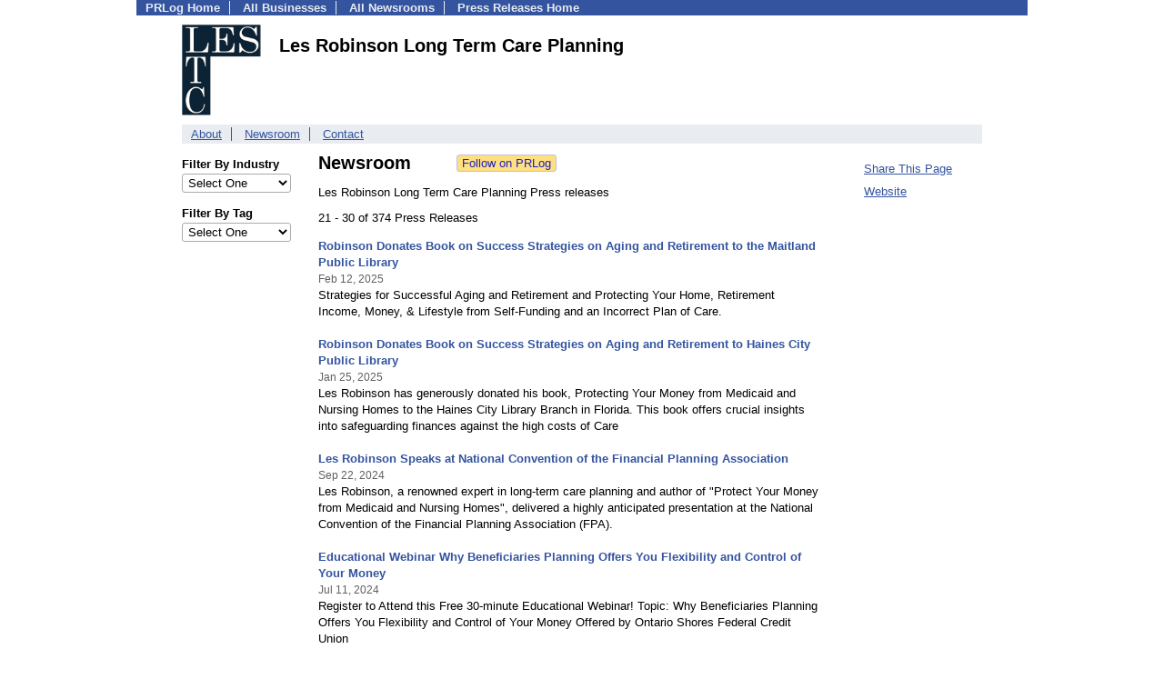

--- FILE ---
content_type: text/html; charset=UTF-8
request_url: https://pressroom.prlog.org/Robinson1967/page3.html
body_size: 6514
content:
<!DOCTYPE HTML>
<html>
<head>
<meta http-equiv="Content-Type" content="text/html; charset=UTF-8" />
<meta charset="UTF-8">
<title>Les Robinson Long Term Care Planning - Latest News - Robinson1967 | PRLog [Page 3: Press Releases 21 - 30 of 374]</title>
<meta name="description" content="View Les Robinson Long Term Care Planning's latest news on PRLog, with news from 410,000 organizations. Les Robinson Long Term Care Planning has 374 news items. Les Robinson Author and Teacher on Long Term Care Planning [Page 3: Press Releases 21 - 30 of 374]" />
<meta name="keywords" content="Les Robinson Long Term Care Planning,newsroom,press releases,pressroom,mediaroom,news" />
<meta name="viewport" content="width=device-width,initial-scale=1" />
<meta name="referrer" content="always" />
<link rel="alternate" href="https://pressroom.prlog.org/Robinson1967/latest.xml" type="application/rss+xml" title="Les Robinson Long Term Care Planning News Feed" />
<style>
html{box-sizing:border-box}
*,*:before,*:after{box-sizing:inherit}
body,div,table,tr,td,th,ul,ol,li,p,a,textarea,input,select{font-family:arial,sans-serif;font-size:13px}
h1,h2,h3,h4{font-family:verdana,arial,tahoma}
h1{font-size:20px;margin:0 0 20px 0}
h2{font-size:17px}
h3{font-size:14px}
h4{font-size:13px}
body{margin:0;padding:0;color:#000000;text-align:center}
img{border:0}
.content{line-height:1.5}
.dt{color:#606060}
.px11{font-size:11px}
.px12{font-size:12px}
.px14{font-size:14px}
.hits{font-size:10px;white-space:nowrap}
.clrd{color:#3454a0}
.clrl{color:#e9edf2}
.bclrd{background:#3454a0}
.bclrl{background:#e9edf2}
.frm{border:1px #3454a0 solid;background:#e9edf2}
.hdn{display:none}
.err{font-weight:bold;color:#a00000;background:#ffe0e0;padding:10px;border:1px solid #a00000}
.cmt{font-size:11px;color:#606060}
a:link{color:#3454a0}
a:visited{color:#6080f0}
a:hover{color:#ff0000}
a:active{color:#3454a0}
td{margin:0;padding:0}
#hdro{background:#e9edf2}
#hdri{width:980px;margin-right:auto;margin-left:auto;text-align:left}
#hdr{height:40px;width:100%}
#hdr td{white-space:nowrap}
.logo{padding:10px 0 10px 13px}
div.logo a{text-decoration:none;color:#606060;font-weight:bold}
#page{width:980px;margin-right:auto;padding-bottom:20px;margin-left:auto;text-align:left;background:#ffffff}
#cd{width:100%;border-collapse:collapse}
.ll,.cc,.rr{vertical-align:top}
.mnuo{background:#3454a0}
.mnui{width:980px;margin-right:auto;margin-left:auto;text-align:left}
.breadcrumb{margin:0 0 15px 0}
.breadcrumb div{display:inline}
div.sm144{text-align:center}
div.sm144 span{padding:0 2px;margin:5px;display:inline-block;border:1px solid #c0c0ff}
input,select,textarea{color:#000;background:#fff;border:1px solid #aaa;border-radius:3px;padding:2px}
select{padding:1px 2px}
button,input[type=button],input[type=submit]{color:#000;background:#f0f0f0;border:1px solid #aaa;border-radius:3px;padding:2px 8px;margin:1px 5px;cursor:pointer}
button:hover,input[type=button]:hover,input[type=submit]:hover{background:#ddd}
button:active,input[type=button]:active,input[type=submit]:active{background:#ddd;padding:2px 7px 2px 9px}
button[disabled]{background:#888}
input[disabled]{background:#eee}
.ttbx{width:100%;border-collapse:collapse;margin:0 0 10px 0}
.ttbx th{background:#e9edf2;font-size:14px;font-weight:bold;text-align:left}
.ttbx td,.ttbx th{border:1px solid #aaa;padding:2px}
.ttbx div{border-top:1px solid #ddd;padding:5px 2px;color:#777;font-size:11px}
.ttbx div:first-child{border:none}
.ttbx a{text-decoration:none;color:#555;font-size:12px}
.ttbx a:hover{color:#f00}
body{margin:0;padding:0}#page{padding:0 0 50px 0;min-height:880px}#secbp{padding:0 50px 50px 50px}.logo{margin:10px 0;padding:0;height:100px}.logo img,.logo h1{float:left;margin-left:0;margin-right:20px} table.h1{margin:10px 0 10px 0} h1.h1{margin:0} h1{margin:12px 20px} .h1 h2{font-size:20px;margin:0}.w80{width:80px}#sectxt{width:700px;margin-right:50px;float-:left;display:inline-block;vertical-align:top}#seclnks{padding:20px 0 50px 0;width:120px;float-:left;display:inline-block;vertical-align:top} .slitem{margin-bottom:10px}form{margin:1em 0}a.bm{text-decoration:none;border:2px outset orange;padding:0 5px;background:orange;color:#3454a0;margin:0 0 0 20px}
ul.bptm{list-style:none;display:block;margin:0;padding:0;background:#3454a0;width:100%}
ul.bptm li{display:inline-block;padding:0 10px;margin:1px 0;border-right:solid #e9edf2 1px}
ul.bptm a{color:#e9edf2;text-decoration:none;font-weight:bold}
ul.bptm a:hover{text-decoration:underline}
ul.bptm li.sel{font-weight:bold;color:#e9edf2;background:#000}
ul.bptm li.bplast{border:0}
ul.bpmn{list-style:none;display:block;clear:both;margin:0;padding:0;background:#e9edf2;width:100%}
ul.bpmn li{display:inline-block;padding:0 10px;margin:3px 0;border-right:solid #3454a0 1px}
ul.bpmn a{color:#3454a0}
ul.bpmn a:hover{color:#ff0000}
ul.bpmn a:visited{color:#6080f0}
ul.bpmn li.sel{font-weight:bold}
ul.bpmn li.bplast{border:0}
a.obtn,input.obtn{background:#ffe080;color:#2020c0;border:1px solid #c0c0e0;border-radius:3px;text-decoration:none;margin:0;font-family:arial,sans-serif,verdana,tahoma;padding:1px 5px;font-size:13px;cursor:pointer}
a.obtn:hover,input.obtn:hover{border:1px solid #8080c0}
.lmlbl{font-weight:bold;margin-top:15px;margin-bottom:3px;white-space:nowrap}.lmset{width:100%}a.c{font-weight:bold;padding:2px;font-size:14px}.fil{width:100%;text-align:center;font-size:14px;font-weight:bold;margin-bottom:10px}a.lmrem{text-decoration:none;color:#000}.lmhd{font-size:18px;font-weight:bold}.lmsel{width:100%}
.pgr{text-align:center;font-size:11pt;display:block}.pgr ul{list-style:none;display:inline;margin:0;padding:0}.pgr li{display:inline;padding:0;margin:0;font-size:11pt}.pgr a,.pgr li.sel{padding:2px 4px;margin:2px}
.idx td{padding-bottom:20px;vertical-align:top}.idx{border-collapse:collapse;width:100%;line-height:1.4}.idx img{margin-right:5px;border:1px solid #e0e0e0}.idx .h{font-size:13px;font-weight:bold}.idx .h a{font-size:13px;text-decoration:none}.idx .h a:hover{text-decoration:underline}.idx .m{font-size:12px;color:#606060}.idx .s{}
#secfil{width:120px;float:left;margin-right:30px}#sectxt{width:550px}

</style>
<script>
_d=document;
_w=window;
_e=encodeURIComponent;
function _(a){return(typeof a==="string")?_d.querySelector(a):a}
function _i(j){return _("#"+j)}
function _t(h){return _d.getElementsByTagName(h)}
function xlg(g,b){
var r=new XMLHttpRequest();
r.open('POST','/xlg/'+g,!0);
r.setRequestHeader('Content-type','application/x-www-form-urlencoded');
r.send(b);
}
var _jserr=0;
_w.onerror=function(f,e,a,c,d){
if(e&&_jserr<2&&e.indexOf('prlog')>0&&f.indexOf('ResizeObserver')<0){
_jserr++;
xlg('jserr','P=0&F='+e+':'+a+':'+c+'&M='+f+'&S='+((d&&d.stack)?d.stack:''));
}}
function addref(a,d){
if(a.href.indexOf(d)<0)
a.href+=d;
}
(function(){
var l=_w.location,
h=l.hash,
a=h.split('s=');
if(h.length<2)
return;
l.hash=a[0].substr(1);
if(a.length>1)
xlg('hash','s='+a[1]);
})();
function wo(a,b,c){
var w=_w.open(a,b,c);
if(w)w.focus();
}
function bkmk(){
wo('https://www.prlog.org/share.html#u='+_e(_w.location.href)+'&t='+_e(_d.title));
return !1;
}
function clks(a){
xlg('clksd','u='+_e(a.href));
}
function clkb(a){
xlg('clkbd','u='+_e(a.href));
}
function shownews(e,p,a){
_w.location=p+e.value+a;
}
var smloaded;
function smload(d,c,a,b){
if(smloaded)return;
smloaded=1;
var h='',i=0;
for(;i<b.length;i++){
switch(b[i]){
case 'f':
h+='<td class="smf"><div><iframe src="https://www.facebook.com/plugins/like.php?href='+c+
'&amp;send=false&amp;layout=button_count&amp;width=48&amp;show_faces=false&amp;action=like&amp;colorscheme=light&amp;font&amp;height=21"'+
' scrolling="no" frameborder="0" allowTransparency="true"'+
' style="border:none;overflow:hidden;width:'+(a?87:48)+'px;height:21px"></iframe></div>';
break;
case 't':
h+='<td class="smt"><div><a href="https://twitter.com/share" class="twitter-share-button"'+
' data-url="'+c+'" data-count="'+(a?'horizontal':'none')+'">Tweet</a></div>';
break;
case 'l':
h+='<td class="sml"><div style="height:21px;width:'+(a?128:63)+'px">'+
'<'+'script type="in/share" data-url="'+c+'"'+(a?' data-counter="right"':'')+'><'+'/script></div>';
break;
case 's':
h+='<td class="sms"><div class="st_sharethis_button" displayText="ShareThis"></div>';
break;
}}
function f(g){
var e=_d.createElement('script');
e.async=!0;
e.src='https://'+g;
_t('head')[0].appendChild(e);
}
if(d=_i(d))
d.innerHTML='<table cellpadding=0 cellspacing=0 style="display:inline-block"><tr>'+h+'</tr></table>',
f('ws.sharethis.com/button/buttons.js'),
f('platform.twitter.com/widgets.js'),
f('platform.linkedin.com/in.js');
}
function jsgo(s,a,b){
window.location=a+s.value+b;
}

</script>
</head>
<body><div id="page"><ul class="bptm"><li><a href="https://www.prlog.org/">PRLog Home</a></li>
<li><a href="https://biz.prlog.org/">All Businesses</a></li>
<li><a href="/">All Newsrooms</a></li>
<li class="bplast"><a href="https://www.prlog.org/">Press Releases Home</a></li>
</ul><div id="secbp"><div class="logo"><img src="https://biz.prlog.org/Robinson1967/logo.png" alt="Robinson1967 Logo" width="87" height="100"> <h1>Les Robinson Long Term Care Planning</h1></div><ul class="bpmn"><li><a href="https://biz.prlog.org/Robinson1967/">About</a></li>
<li><a href="/Robinson1967/">Newsroom</a></li>
<li class="bplast"><a href="https://biz.prlog.org/Robinson1967/contact.html">Contact</a></li>
</ul><div id="secfil">
<div class="lmset"><div class="lmlbl">Filter By Industry</div><select class="lmsel" onchange="jsgo(this,'/Robinson1967/ind-','/')" title="Click on an option to filter or browse by that option"><option>Select One</option><option value="books">Books</option><option value="business">Business</option><option value="education">Education</option><option value="entertainment">Entertainment</option><option value="family">Family</option><option value="financial">Financial</option><option value="government">Government</option><option value="health">Health</option><option value="insurance">Insurance</option><option value="investment">Investment</option><option value="literature">Literature</option><option value="television">Television</option></select></div>
<div class="lmset"><div class="lmlbl">Filter By Tag</div><select class="lmsel" onchange="jsgo(this,'/Robinson1967/tag-','/')" title="Click on an option to filter or browse by that option"><option>Select One</option><option value="3-in-4">3 In 4</option><option value="abc-s-of-insurance">ABC's of Insurance</option><option value="agent-review">Agent Review</option><option value="andrew-meier">Andrew Meier</option><option value="asset-protection">Asset Protection</option><option value="author-les-robinson-cltc">Author Les Robinson CLTC</option><option value="book">Book</option><option value="care">Care</option><option value="christmas-tv-special">Christmas TV special</option><option value="clarence-library">Clarence Library</option><option value="clarence-new-york">Clarence New york</option><option value="clarence-public-library">Clarence Public Library</option><option value="classes">Classes</option><option value="education">Education</option><option value="education-classes">Education classes</option><option value="federal-employee-benefits">Federal Employee Benefits</option><option value="federal-employees">Federal Employees</option><option value="home-care">Home Care</option><option value="insurance">Insurance</option><option value="les">Les</option><option value="les-robinson">Les Robinson</option><option value="les-robinson-cltc">Les Robinson CLTC</option><option value="lesltc-process">LesLTC process</option><option value="lester-robinson">Lester Robinson</option><option value="lester-robinson-cltc">Lester Robinson CLTC</option><option value="lester-robinson-cltc-book">Lester Robinson CLTC Book</option><option value="lester-robinson-cltc-crpc">Lester Robinson CLTC CRPC</option><option value="long">Long</option><option value="long-term-care">Long Term Care</option><option value="long-term-care-insruance">Long Term Care Insruance</option><option value="long-term-care-insurance">Long Term Care Insurance</option><option value="long-term-care-planning">Long Term Care Planning</option><option value="maximize-retirement-benef">Maximize Retirement Benef</option><option value="medicaid-protect-your-money">Medicaid protect your money</option><option value="money">Money</option><option value="planning">Planning</option><option value="protect-money-from-medicaid">protect money from Medicaid</option><option value="protect-retirement-money">Protect Retirement Money</option><option value="protecting-assets">Protecting Assets</option><option value="protecting-money-from-medicaid">Protecting money from Medicaid</option><option value="retirement">Retirement</option><option value="retirement-money">Retirement Money</option><option value="robinson-associates">Robinson @ Associates</option><option value="seminar">Seminar</option><option value="seminars">Seminars</option><option value="stress-testing-retirement">Stress Testing Retirement</option><option value="term">Term</option><option value="tv-show">Tv Show</option><option value="wealth-protection">Wealth Protection</option><option value="workshop">Workshop</option></select></div>
<br></div><div id="sectxt"><table class="h1" cellpadding=0 cellspacing=0><tr valign="middle"><td><h2>Newsroom</h2></td><td width="50"></td><td><form method="post" style="margin:0;padding:0" action="https://www.prlog.org/social/follow.html"><input type="hidden" name="id" value="Robinson1967"><input type="submit" class="obtn" name="do" value="Follow on PRLog" title="Follow press release news from this business"><input type="hidden" name="ref" value="https://pressroom.prlog.org/Robinson1967/page3.html"></form></td></tr></table><p>Les Robinson Long Term Care Planning Press releases</p>21 - 30 of 374 Press Releases<br><br><div class="idx"><div class="h"><a href="https://www.prlog.org/13061592-robinson-donates-book-on-success-strategies-on-aging-and-retirement-to-the-maitland-public-library.html" target="_top">Robinson Donates Book on Success Strategies on Aging and Retirement to the Maitland Public Library</a></div><div><small class="m">Feb 12, 2025</small></div><div class="s">Strategies for Successful Aging and Retirement and Protecting Your Home, Retirement Income, Money, & Lifestyle from Self-Funding and an Incorrect Plan of Care.</div><br>
<div class="h"><a href="https://www.prlog.org/13058641-robinson-donates-book-on-success-strategies-on-aging-and-retirement-to-haines-city-public-library.html" target="_top">Robinson Donates Book on Success Strategies on Aging and Retirement to Haines City Public Library</a></div><div><small class="m">Jan 25, 2025</small></div><div class="s">Les Robinson has generously donated his book, Protecting Your Money from Medicaid and Nursing Homes to the Haines City Library Branch in Florida. This book offers crucial insights into safeguarding finances against the high costs of Care</div><br>
<div class="h"><a href="https://www.prlog.org/13039748-les-robinson-speaks-at-national-convention-of-the-financial-planning-association.html" target="_top">Les Robinson Speaks at National Convention of the Financial Planning Association</a></div><div><small class="m">Sep 22, 2024</small></div><div class="s">Les Robinson, a renowned expert in long-term care planning and author of "Protect Your Money from Medicaid and Nursing Homes", delivered a highly anticipated presentation at the National Convention of the Financial Planning Association (FPA).</div><br>
<div class="h"><a href="https://www.prlog.org/13028878-educational-webinar-why-beneficiaries-planning-offers-you-flexibility-and-control-of-your-money.html" target="_top">Educational Webinar Why Beneficiaries Planning Offers You Flexibility and Control of Your Money</a></div><div><small class="m">Jul 11, 2024</small></div><div class="s">Register to Attend this Free 30-minute Educational Webinar! Topic: Why Beneficiaries Planning Offers You Flexibility and Control of Your Money Offered by Ontario Shores Federal Credit Union</div><br>
<div class="h"><a href="https://www.prlog.org/13027391-maximize-your-savings-with-the-lesltc-process-protect-your-finances-from-medicaid-and-nursing-home.html" target="_top">Maximize Your Savings with the LESLTC Process: Protect Your Finances from Medicaid and Nursing Home</a></div><div><small class="m">Jul 01, 2024</small></div><div class="s">Unlock financial security with the LESLTC process, expertly guided by Les Robinson CLTC, renowned for his expertise in asset protection. This process can save you thousands of dollars by safeguarding your assets from Medicaid and nursing home costs</div><br>
<div class="h"><a href="https://www.prlog.org/13025398-les-robinson-cltc-crpc-donates-book-on-medicaid-avoidance-to-city-of-tonawanda-library-branch.html" target="_top">Les Robinson CLTC, CRPC Donates Book on Medicaid Avoidance to City of Tonawanda Library Branch</a></div><div><small class="m">Jun 17, 2024</small></div><div class="s">Les Robinson, has generously donated his book, *Protecting Your Money from Medicaid and Nursing Homes, to the City of Tonawanda Library Branch. This book offers crucial insights into safeguarding finances against the high costs of nursing home care</div><br>
<div class="h"><a href="https://www.prlog.org/13017172-les-robinson-cltc-now-part-of-the-books-by-cltcs.html" target="_top">Les Robinson CLTC® now part of the "Books by CLTCs"</a></div><div><small class="m">Apr 21, 2024</small></div><div class="s">Les Robinson CLTC® is the author of "Protecting Your Money from Medicaid & Nursing Homes," a comprehensive guide for navigating the complex landscape of Extended Care and Medicaid. As a Certified in Long-Term Care professional, Robinson empowe</div><br>
<div class="h"><a href="https://www.prlog.org/13013069-secure-your-finances-les-robinsons-guide-to-protecting-your-money-from-medicaid-and-nursing-risk.html" target="_top">Secure Your Finances: Les Robinson's Guide to Protecting Your Money from Medicaid and Nursing Risk</a></div><div><small class="m">Mar 23, 2024</small></div><div class="s">Unlock invaluable insights into safeguarding your finances with Les Robinson's groundbreaking book, "Protecting Your Money from Medicaid and Nursing Home Risk ."</div><br>
<div class="h"><a href="https://www.prlog.org/13012996-protect-your-money-from-medicaid-mastering-the-lesltc-process-get-your-comprehensive-guide-now.html" target="_top">Protect Your Money from Medicaid: Mastering the LESLTC Process Get Your Comprehensive Guide Now!</a></div><div><small class="m">Mar 22, 2024</small></div><div class="s">Learn how Les Robinson CLTC can help you navigate the LESLTC process to safeguard your finances from Medicaid. Discover valuable insights and get a copy of "Protect Your Money from Medicaid and Nursing Home" today!</div><br>
<div class="h"><a href="https://www.prlog.org/13011671-the-lesltc-process-safeguard-your-finances-from-medicaid-with-expert-guidance-from-les-robinson.html" target="_top">The LESLTC Process℠: Safeguard Your Finances from Medicaid with Expert Guidance from Les Robinson</a></div><div><small class="m">Mar 14, 2024</small></div><div class="s">Unlock the secrets of the LESLTC process℠ with Les Robinson CLTC, a trusted expert in asset protection. Explore innovative strategies to safeguard your hard-earned money from Medicaid while ensuring financial security for your future.</div><br>
</div><br><span class="pgr"><span class="lbl">Page:</span> <a class="prv" href="page2.html">Prev</a> <a href="/Robinson1967/">1</a> <a href="page2.html">2</a> <span class="sel">3</span> <a href="page4.html">4</a> <a href="page5.html">5</a> <a class="nxt" href="page4.html">Next</a></span><br><div><a href="https://pressroom.prlog.org/Robinson1967/latest.xml">Les Robinson Long Term Care Planning RSS Feed</a></div></div><div id="seclnks"><div class="slitem"><a href="https://www.prlog.org/share.html" onclick="bkmk();return false;" target="_blank" title="Bookmark this page on various sharing sites!">Share This Page</a></div><div class="slitem"><a href="http://www.lesltc.com" rel="me nofollow" target="_blank" onclick="clkb(this)">Website</a></div></div></div></div><script>
google_analytics_domain_name=".prlog.org";
(function(i,s,o,g,r,a,m){i['GoogleAnalyticsObject']=r;i[r]=i[r]||function(){
(i[r].q=i[r].q||[]).push(arguments)},i[r].l=1*new Date();a=s.createElement(o),
m=s.getElementsByTagName(o)[0];a.async=1;a.src=g;m.parentNode.insertBefore(a,m)
})(window,document,'script','//www.google-analytics.com/analytics.js','ga');
ga('create', 'UA-3895063-1', 'auto');
ga('send', 'pageview');
</script>
</body>
</html>
